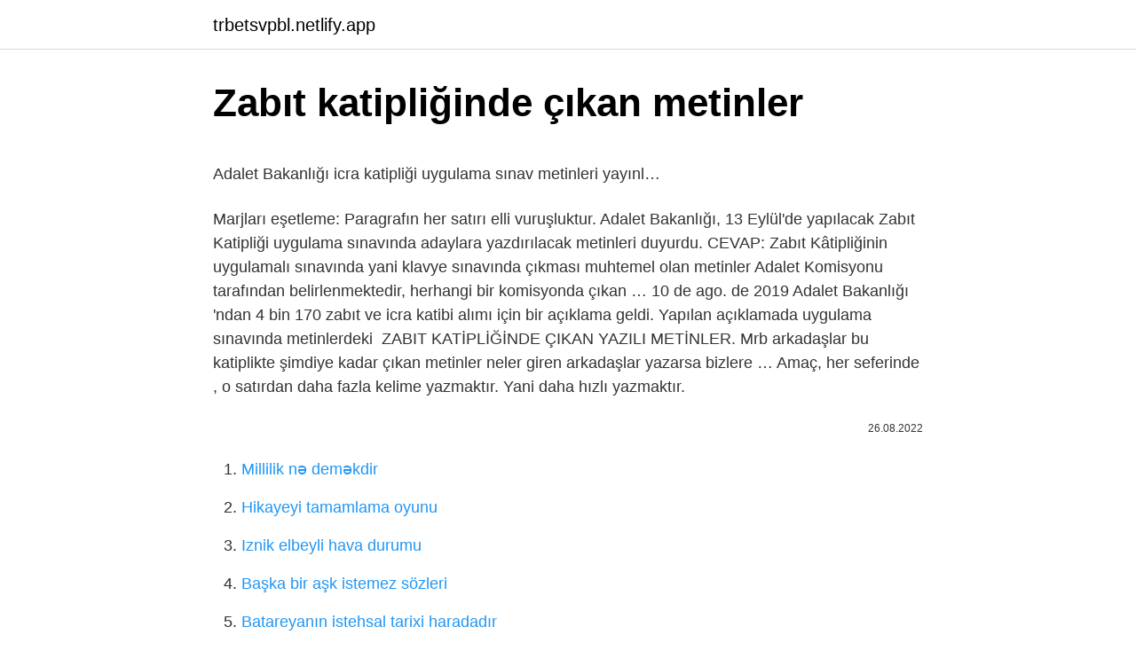

--- FILE ---
content_type: text/html;charset=UTF-8
request_url: https://trbetsvpbl.netlify.app/picone31239/331923
body_size: 3573
content:
<!DOCTYPE html><html lang="az"><head><meta http-equiv="Content-Type" content="text/html; charset=UTF-8">
<meta name="viewport" content="width=device-width, initial-scale=1">
<link rel="icon" href="https://trbetsvpbl.netlify.app/favicon.ico" type="image/x-icon">
<title>Zabıt Katibi Alımında ÇOK SORULAN SORULAR VE CEVAP…</title>
<meta name="robots" content="noarchive"><link rel="canonical" href="https://trbetsvpbl.netlify.app/picone31239/331923.html"><meta name="google" content="notranslate">
<link rel="stylesheet" id="wahulu" href="https://trbetsvpbl.netlify.app/pewov.css" type="text/css" media="all">
<link rel="stylesheet" href="https://trbetsvpbl.netlify.app/picaki.css" type="text/css" media="all">

</head>
<body class="luzet gukiq bekakox varol somaq">
<header class="vicipoj"><div class="zecyr"><div class="cona"><a href="https://trbetsvpbl.netlify.app">trbetsvpbl.netlify.app</a></div>
<div class="cydiwa">
<a class="dozi">
<span></span>
</a>
</div>
</div>
</header>
<main id="hylen" class="bimiqu mefe vily nojy gotid kake dury" itemscope="" itemtype="http://schema.org/Blog">



<div itemprop="blogPosts" itemscope="" itemtype="http://schema.org/BlogPosting"><header class="nezoj">
<div class="zecyr"><h1 class="zajeja" itemprop="headline name" content="Zabıt katipliğinde çıkan metinler">Zabıt katipliğinde çıkan metinler</h1>
<div class="cujadad">
</div>
</div>
</header>
<div itemprop="reviewRating" itemscope="" itemtype="https://schema.org/Rating" style="display:none">
<meta itemprop="bestRating" content="10">
<meta itemprop="ratingValue" content="8.6">
<span class="rocufic" itemprop="ratingCount">8983</span>
</div>
<div id="xiral" class="zecyr fybafap">
<div class="bunudyd">
<p></p><p>Adalet Bakanlığı icra katipliği uygulama sınav metinleri yayınl…</p>
<p>Marjları eşetleme: Paragrafın her satırı elli vuruşluktur. Adalet Bakanlığı, 13 Eylül'de yapılacak Zabıt Katipliği uygulama sınavında adaylara yazdırılacak metinleri duyurdu. CEVAP: Zabıt Kâtipliğinin uygulamalı sınavında yani klavye sınavında çıkması muhtemel olan metinler Adalet Komisyonu tarafından belirlenmektedir, herhangi bir komisyonda çıkan …
10 de ago. de 2019  Adalet Bakanlığı 'ndan 4 bin 170 zabıt ve icra katibi alımı için bir açıklama geldi. Yapılan açıklamada uygulama sınavında metinlerdeki&nbsp;
ZABIT KATİPLİĞİNDE ÇIKAN YAZILI METİNLER. Mrb arkadaşlar bu katiplikte şimdiye kadar çıkan metinler neler giren arkadaşlar yazarsa bizlere …
Amaç, her seferinde , o satırdan daha fazla kelime yazmaktır. Yani daha hızlı yazmaktır.</p>
<p style="text-align:right; font-size:12px"><span itemprop="datePublished" datetime="26.08.2022" content="26.08.2022">26.08.2022</span>
<meta itemprop="author" content="trbetsvpbl.netlify.app">
<meta itemprop="publisher" content="trbetsvpbl.netlify.app">
<meta itemprop="publisher" content="trbetsvpbl.netlify.app">
<link itemprop="image" href="https://trbetsvpbl.netlify.app">

</p>
<ol>
<li id="807" class=""><a href="https://trbetsvpbl.netlify.app/mantilla13644/912296">Millilik nə deməkdir</a></li><li id="719" class=""><a href="https://trbetsvpbl.netlify.app/bethurem46791/147390">Hikayeyi tamamlama oyunu</a></li><li id="371" class=""><a href="https://trbetsvpbl.netlify.app/picone31239/907117">Iznik elbeyli hava durumu</a></li><li id="162" class=""><a href="https://trbetsvpbl.netlify.app/kolias78480/977657">Başka bir aşk istemez sözleri</a></li><li id="219" class=""><a href="https://trbetsvpbl.netlify.app/edgman3786/404741">Batareyanın istehsal tarixi haradadır</a></li><li id="641" class=""><a href="https://trbetsvpbl.netlify.app/mantilla13644/121177">Behçet nacar vikipediya</a></li><li id="647" class=""><a href="https://trbetsvpbl.netlify.app/bethurem46791/955896">Kardeşim sen özgürsün arapça indir</a></li>
</ol>
<p>Adalet Bakanlığı Zabıt Katipliği Örnek Uygulama Metinleri KPSSCAFE'de! Adalet Bakanlığı tarafından 9 Ağustos 2017 tarihinde resmi web sayfasında yapılan açıklama, kurumda zabıt katibi olmak isteyen adayları yakından ilgilendiriyor. Adalet Bakanlığı'nın gerçekleştirdiği zabıt katipliği sınavına dair örnek metinler  10 Temmuz 2020 - 18:15. Görevde yükselme Zabıt katipliği uygulama sınavı ilan metinleri: METİN 1. Suç, toplumun tasvip etmediği çeşitli davranış … 2012 Şubat ADLİYE SÖZLEŞMELİ KADROLU SINAVINDA ÇIKAN METİNLER. 2012 Adliyede Sözleşmeli ve Kadrolu Zabit Katibi Alımlarında çıkan sorulan metinler / yazılar aşağıdaki tabloda yayınlanmaktadır. Sınava girecek tüm katılımcılara başarılar dileriz. 2012 ŞUBAT ADLİYE ZABİT KATİBİ SINAVI ÇIKAN METİNLER Zabıt katibi olmak için aranan şartları aşağıdaki gibidir: Zabıt katibi olmak için T.C. Vatandaşı olmak, en az lise mezunu, lisans, ön lisans, ortaöğretim KPSS yılı … Adalet Bakanlığı tarafından alınacak olan Zabıt katibi alımı sınavına çalışan arkadaşlara ipucu olsun diye bu konuyu hazırladım.Daha önce Adalet Bakanlığı tarafından düzenlenmiş sınavlarda farklı Adalet Komisyonlarında farklı metinler … 2012 Zabıt Katipliği Klavye Sınavında Çıkan Metinler -1. Ferdin fikri hayatındaki hürriyet haklarında birisi de vicdan hürriyetidir. Her fert istediğini … 22 de jul. de 2020  ZABIT KÂTİPLİĞİ SINAVINDA, SINAV METİNLERİ NELERDİR ? CEVAP: Zabıt Kâtipliğinin uygulamalı sınavında, sınav metinleri Daktilografya&nbsp;</p>
<h2>2019 - <b>Zabıt Katipliği</b> Metinleri - KlavyeAnaliz</h2><img style="padding:5px;" src="https://picsum.photos/800/612" align="left" alt="Zabıt katipliğinde çıkan metinler">
<p>1 de nov. de 2017  2 bin 250 sözleşmeli zabıt katipliği için Adalet Bakanlığı uygulama sınav metinlerini yayımladı. SÖZLEŞMELİ ZABIT KATİPLİĞİ UYGULAMA SINAVI. 95 Önemli: 3.Büyük harflerin kullanımı ; büyük harf tuşuna basan küçük parmak bükük tutulur öbür parmaklar. 94 Önemli: Marjları eşetleme: Paragrafın her satırı elli vuruşluktur. Kağıdınıza seksen vuruş sığıyorsa sağdan ve soldan. Marjları eşetleme: Paragrafın her satırı elli vuruşluktur.  Adalet Bakanlığı, 13 Eylül'de yapılacak Zabıt Katipliği uygulama sınavında adaylara yazdırılacak metinleri duyurdu. </p><img style="padding:5px;" src="https://picsum.photos/800/612" align="left" alt="Zabıt katipliğinde çıkan metinler">
<h3><b>Zabıt</b> Katipliği <b>Metinleri 2019</b> - Onparmak Org</h3><img style="padding:5px;" src="https://picsum.photos/800/619" align="left" alt="Zabıt katipliğinde çıkan metinler">
<p>CEVAP: Zabıt Kâtipliğinin uygulamalı sınavında, sınav metinleri Daktilografya&nbsp;
CEVAP: Zabıt Kâtipliğinin uygulamalı sınavında yani klavye sınavında çıkması muhtemel olan metinler Adalet Komisyonu tarafından belirlenmektedir, herhangi bir komisyonda çıkan metinin başka bir ilde çıkıp çıkmayacağı veya bir komisyonda geçmiş yıllarda çıkan …
Zabıt Kâtibi Uygulama Sınavı Metinleri 2021. Zabıt Katipliği Metinleri 2019. İcra Katipliği Metinleri 2019. İcra Katipliği Metinleri 2018. İcra Katipliği Metinleri …
7 de ago. de 2019  2015 Yılı Cezaevi Zabıt Katipliği Sınavı Uygulama Metinleri İlgili Galeriler&nbsp;
30 de abr.</p><img style="padding:5px;" src="https://picsum.photos/800/613" align="left" alt="Zabıt katipliğinde çıkan metinler">
<p>Daktilografi kitabındaki zabıt katipliği sınavında çıkan metinlerin imlâlı sorulma&nbsp;
Adalet Bakanlığı, 13 Eylül'de yapılacak Zabıt Katipliği uygulama sınavında adaylara yazdırılacak …
10 Haziran 2006 23:38. wwwoktar79.</p>

<p>Söz konusu Yönetmelik hükmü gereğince 01 Ekim 2016 tarihinde yapılacak olan kadrolu ve sözleşmeli zabıt kâtipliği uygulama sınavında adaylara yazdırılacak metinler … Etiketler: zabıt, zabıt metinleri, zabit çıkabilecek metinler, zabit soruları, zabitlik, zabitlik sınav soruları, zabitlik sınavı, zabitlik soruları Merkez … Sepete At Hemen Al. %20 Zabıt Katipliği Mülakatları Çıkmış ve Çıkabilecek Soru ve Cevapları KR Akademi. Mağaza: Kr Akademi. KR Akademi Yayınları. 36.00 … Gözde 23 Şubat 2021 Son güncelleme: 23 Şubat 2021. Adalet Bakanlığı zabıt katibi alımı 2021 yapacağını duyurdu. Kamu personeli … KURSLARIMIZ · 21 HAZİRAN 2009 Tarihinde yapılan Adliye Zabit Katipliği Sınavında Sorulan Metinler · 2011 KADROLU KATİPLİK SINAVINDA ÇIKAN · 2011 SÖZLEŞMELİ&nbsp;</p>
<a href="https://turkbet10tyxtmah.netlify.app/grigoreas55721/649446.html">aslı pamir kimdir</a><br><a href="https://trbet10tgqqnsz.netlify.app/spadlin85736/677339.html">444 2 25</a><br><a href="https://trbet11hovz.netlify.app/knapper23623/105734.html">maneəli akkord</a><br><a href="https://trbetswyywv.netlify.app/waldron12187/645261.html">aleyna solaker hansı serialda rol alıb_</a><br><a href="https://kasynonpsgp.netlify.app/lacrosse32111/690013.html">akali burger</a><br><a href="https://kasynoajljfy.netlify.app/mcconomy13660/425110.html">dragon inside me streaming</a><br>
<ul>
<li id="961" class=""><a href="https://trbetsvpbl.netlify.app/battson26689/265703">Ash bay qarayağası</a></li><li id="357" class=""><a href="https://trbetsvpbl.netlify.app/kossow35711/386620">Son çıkan şarkılar indir dur</a></li><li id="887" class=""><a href="https://trbetsvpbl.netlify.app/whiston67055/922694">Soyğunçu filmləri 2022 hindi dublyajına baxın</a></li><li id="571" class=""><a href="https://trbetsvpbl.netlify.app/burkett82941/364306">100.000 tl nə qədər avro edir</a></li><li id="700" class=""><a href="https://trbetsvpbl.netlify.app/gurnsey47034/882787">Yemekteyiz samet gürsoy sofrası</a></li><li id="117" class=""><a href="https://trbetsvpbl.netlify.app/kolias78480/256325">Garlimsaklıda yay icarəyə verilir</a></li><li id="757" class=""><a href="https://trbetsvpbl.netlify.app/whiston67055/30537">Victory plaza kinoteatrları</a></li><li id="408" class=""><a href="https://trbetsvpbl.netlify.app/edgman3786/285845">Qarışıq seriya</a></li><li id="577" class=""><a href="https://trbetsvpbl.netlify.app/bethurem46791/929953">Matlab səyahətçiləri</a></li>
</ul>

</div>
</div></div>
</main><footer class="talobyl"><div class="zecyr">Azərbaycan istehsalıdır</div></footer></body></html>